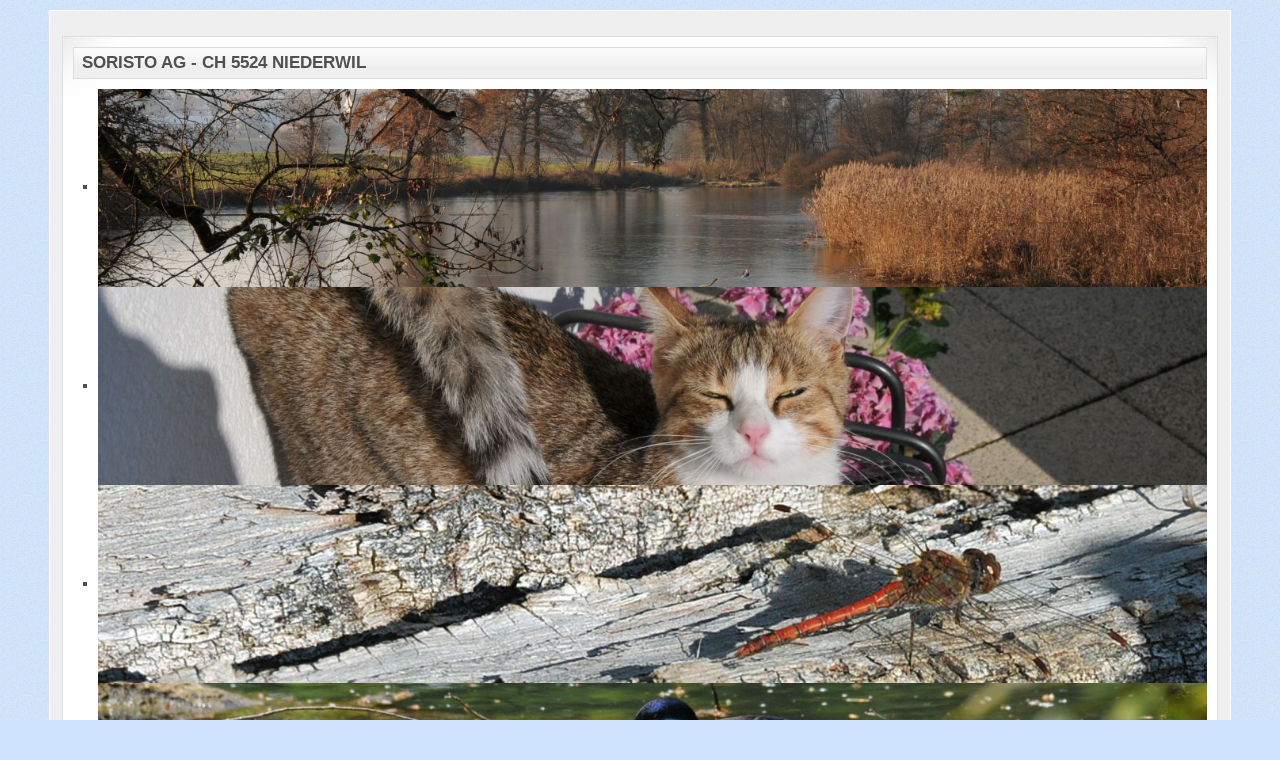

--- FILE ---
content_type: text/html; charset=utf-8
request_url: https://www.soristo.ch/index.php/fotoarchiv/katzen/94-s3b-8959
body_size: 5028
content:
<!DOCTYPE html>
<!--suppress XmlUnboundNsPrefix -->
<html xmlns="http://www.w3.org/1999/xhtml" xml:lang="de-de" lang="de-de" dir="ltr">
<head>
	<meta http-equiv="content-type" content="text/html; charset=utf-8" />
			<meta name="viewport" content="width=device-width, initial-scale=1.0">
		<base href="https://www.soristo.ch/index.php/fotoarchiv/katzen/94-s3b-8959" />
	<meta http-equiv="content-type" content="text/html; charset=utf-8" />
	<meta name="keywords" content="Pinnacle, Schulung, Foto, Film, Auftraege, Dias digitalisieren, Ferienwohnung" />
	<meta name="description" content="FOTOARCHIV, FOTO FILMAUFTRAEGE, FILM ARCHIV, DIAS- FILME- DIGITALISIEREN, SCHULUNG VIDEOSCHNITT" />
	<meta name="generator" content="Joomla! - Open Source Content Management" />
	<title>Katzen - S3B 8959</title>
	<link href="/favicon.ico" rel="shortcut icon" type="image/vnd.microsoft.icon" />
	<link href="/components/com_rokgallery/templates/detail/default/detail.css" rel="stylesheet" type="text/css" />
	<link href="/components/com_rokgallery/templates/detail/default/light/style.css" rel="stylesheet" type="text/css" />
	<link href="/modules/mod_rokgallery/templates/slideshow/slideshow.css" rel="stylesheet" type="text/css" />
	<link href="/modules/mod_rokgallery/templates/slideshow/dark/style.css" rel="stylesheet" type="text/css" />
	<script type="application/json" class="joomla-script-options new">{"csrf.token":"c4aed67fed2e4daf65b88a00001b7ddd","system.paths":{"root":"","base":""},"system.keepalive":{"interval":840000,"uri":"\/index.php\/component\/ajax\/?format=json"}}</script>
	<script src="/media/system/js/mootools-core.js?a268563ffdc6e872b7f1a054031d13c0" type="text/javascript"></script>
	<script src="/media/system/js/core.js?a268563ffdc6e872b7f1a054031d13c0" type="text/javascript"></script>
	<script src="/media/system/js/mootools-more.js?a268563ffdc6e872b7f1a054031d13c0" type="text/javascript"></script>
	<script src="/media/jui/js/jquery.min.js?a268563ffdc6e872b7f1a054031d13c0" type="text/javascript"></script>
	<script src="/media/jui/js/jquery-noconflict.js?a268563ffdc6e872b7f1a054031d13c0" type="text/javascript"></script>
	<script src="/media/jui/js/jquery-migrate.min.js?a268563ffdc6e872b7f1a054031d13c0" type="text/javascript"></script>
	<script src="/media/jui/js/bootstrap.min.js?a268563ffdc6e872b7f1a054031d13c0" type="text/javascript"></script>
	<!--[if lt IE 9]><script src="/media/system/js/polyfill.event.js?a268563ffdc6e872b7f1a054031d13c0" type="text/javascript"></script><![endif]-->
	<script src="/media/system/js/keepalive.js?a268563ffdc6e872b7f1a054031d13c0" type="text/javascript"></script>
	<script src="/components/com_rokgallery/templates/loves.js" type="text/javascript"></script>
	<script src="/modules/mod_rokgallery/templates/slideshow/slideshow.js" type="text/javascript"></script>
	<script src="/components/com_rokgallery/assets/js/moofx.js" type="text/javascript"></script>
	<script src="/components/com_rokgallery/assets/js/rokmediaqueries.js" type="text/javascript"></script>
	<script src="/components/com_rokgallery/assets/js/mootools-mobile.js" type="text/javascript"></script>
	<script type="text/javascript">
jQuery(function($){ initTooltips(); $("body").on("subform-row-add", initTooltips); function initTooltips (event, container) { container = container || document;$(container).find(".hasTooltip").tooltip({"html": true,"container": "body"});} });var rokgallery_slideshow;window.addEvent('domready', function(){
	rokgallery_slideshow = new RokGallery.Slideshow('rg-89', {
		animation: 'random',
		duration: 800,
		autoplay: {
			enabled: 1,
			delay: 5000
		}
	});
});

if (Browser.chrome || Browser.safari){
	window.addEvent('load', function(){
        if (rokgallery_slideshow.scrollerContainer) rokgallery_slideshow.refreshThumbs(rokgallery_slideshow.current);
		(function(){
            if (rokgallery_slideshow.scrollerContainer) rokgallery_slideshow.refreshThumbs(rokgallery_slideshow.current);
        }).delay(100);
	});
}

	//if (typeof RokGallery = 'undefined') var RokGallery = {};
	RokGallery.url = 'index.php?option=com_rokgallery&amp;task=ajax&amp;format=raw';

	</script>

		<link href="/templates/lessallrounder/css/template9.css" rel="stylesheet" type="text/css" media="all" />
		<script src="/templates/lessallrounder/js/effects.js" type="text/javascript"></script>
	</head>
<body>
	<div id="wrapper">
					<div id="beforehead">
					<div id="beforehead1" class="row-fluid">
					<div class="module">
		<div class="module-content chrome-border left-top">
			<div class="chrome-border right-top">
				<div class="chrome-border right-bottom">
					<div class="module-inner chrome-border left-bottom">
													<h3 class="moduleh3">
								SORISTO AG - CH 5524 NIEDERWIL							</h3>
												<div id="rg-89" class="rokgallery-wrapper">
	<div class="rg-ss-container">
		<div class="rg-ss-slice-container" style="max-width: 1400px;">
			<ul class="rg-ss-slice-list">
	            				<li>
		            <div class="rg-ss-slice">
		            			            		<img title="" alt="S3G 7281" src="/media/rokgallery/2/2a465c36-d667-4953-967d-51228f80a893/606856a0-6361-4458-be67-4ee9711a9df2.jpg" style="max-width: 100%;height: auto;"/>
		                		            </div>
		            	            </li>
					        					<li>
		            <div class="rg-ss-slice">
		            			            		<img title="" alt="S3E 1472" src="/media/rokgallery/9/9cecfd0c-ccb2-4e8b-88df-742654cfb1ce/3b920a09-cbb6-478e-9854-5a004020aeef.jpg" style="max-width: 100%;height: auto;"/>
		                		            </div>
		            	            </li>
					        					<li>
		            <div class="rg-ss-slice">
		            			            		<img title="" alt="S3D 2753" src="/media/rokgallery/0/0be398e1-3b79-4893-a357-bfd227faca02/0000b065-7649-484b-f6e0-06b14d6b4975.jpg" style="max-width: 100%;height: auto;"/>
		                		            </div>
		            	            </li>
					        					<li>
		            <div class="rg-ss-slice">
		            			            		<img title="" alt="S3F 4365" src="/media/rokgallery/4/4e42de6b-918d-47ec-e819-aa1d6f1577e2/79c028cc-214f-4ec6-ecfc-5a1e6b7c7a9c.jpg" style="max-width: 100%;height: auto;"/>
		                		            </div>
		            	            </li>
					        					<li>
		            <div class="rg-ss-slice">
		            			            		<img title="" alt="ND3 6443" src="/media/rokgallery/8/8d7eb067-bd98-4b27-87d0-240396a0635f/63fef54b-54fc-4e15-9789-96f1fa293502.jpg" style="max-width: 100%;height: auto;"/>
		                		            </div>
		            	            </li>
					        					<li>
		            <div class="rg-ss-slice">
		            			            		<img title="" alt="DSCN0843" src="/media/rokgallery/6/6909ca91-1751-4d46-d5f7-5b8184cfc46a/a00be2bf-6d18-4c38-8962-9295c9579e80.jpg" style="max-width: 100%;height: auto;"/>
		                		            </div>
		            	            </li>
					        					<li>
		            <div class="rg-ss-slice">
		            			            		<img title="" alt="N3B 4799a" src="/media/rokgallery/5/58e3ba75-c7ca-45cb-ff82-2bd2a318ab49/997243cd-635a-420b-c972-9c5edf47a163.jpg" style="max-width: 100%;height: auto;"/>
		                		            </div>
		            	            </li>
					        					<li>
		            <div class="rg-ss-slice">
		            			            		<img title="" alt="" src="/media/rokgallery/1/180f8bf6-206c-4c17-eab6-7b3f0764fafe/e98f8b74-7bd4-40f1-99c1-0a932a3016ce.jpg" style="max-width: 100%;height: auto;"/>
		                		            </div>
		            	            </li>
					        					<li>
		            <div class="rg-ss-slice">
		            			            		<img title="" alt="D4B 7659" src="/media/rokgallery/a/a9c687c4-0e6f-4bfe-eb6d-2ba16bd65830/2b4a515a-36d9-415e-d34f-0f9034f35286.jpg" style="max-width: 100%;height: auto;"/>
		                		            </div>
		            	            </li>
					        					<li>
		            <div class="rg-ss-slice">
		            			            		<img title="" alt="ND3 6408" src="/media/rokgallery/e/e335f31d-b896-4af5-9016-1efcdcda6550/aa9b69ef-71e7-479c-ded9-737f8366fe9d.jpg" style="max-width: 100%;height: auto;"/>
		                		            </div>
		            	            </li>
					        					<li>
		            <div class="rg-ss-slice">
		            			            		<img title="" alt="N2C 1037a" src="/media/rokgallery/6/6d832637-bcac-4da2-ccb7-9f94069e557b/74392366-975a-4cb9-9744-8e0b9cee5211.jpg" style="max-width: 100%;height: auto;"/>
		                		            </div>
		            	            </li>
					        					<li>
		            <div class="rg-ss-slice">
		            			            		<img title="" alt="ND3 6411" src="/media/rokgallery/a/aef7e546-8852-4c5b-c6a8-8168010adbe5/253b640a-2e75-43fb-e998-94f827a2fd27.jpg" style="max-width: 100%;height: auto;"/>
		                		            </div>
		            	            </li>
					        					<li>
		            <div class="rg-ss-slice">
		            			            		<img title="" alt="D4A 0101" src="/media/rokgallery/3/3ac6ccc3-e0c8-4bb3-9954-b3e5f96a03d6/25de8738-c6d2-4fe3-f196-3193c397b005.jpg" style="max-width: 100%;height: auto;"/>
		                		            </div>
		            	            </li>
					        					<li>
		            <div class="rg-ss-slice">
		            			            		<img title="" alt="S3F 0978" src="/media/rokgallery/e/e79c6aa3-a7cb-4b64-b3d4-082f898d40cb/7dfe4ee0-2cd2-4bea-91ea-70dea6198f7b.jpg" style="max-width: 100%;height: auto;"/>
		                		            </div>
		            	            </li>
					        					<li>
		            <div class="rg-ss-slice">
		            			            		<img title="" alt="S3F 0973" src="/media/rokgallery/e/ec12b45e-8aac-4793-9694-cbb00b949d23/ca0981fb-6dc8-4508-f124-0b0cf1604fe5.jpg" style="max-width: 100%;height: auto;"/>
		                		            </div>
		            	            </li>
					        					<li>
		            <div class="rg-ss-slice">
		            			            		<img title="" alt="N3B 0567" src="/media/rokgallery/b/b652a7f6-69ab-4af9-a280-7454317fc441/6a48ac25-6333-46f3-9bbd-e17e33e71a54.jpg" style="max-width: 100%;height: auto;"/>
		                		            </div>
		            	            </li>
					        					<li>
		            <div class="rg-ss-slice">
		            			            		<img title="" alt="D4B 4713" src="/media/rokgallery/5/53c362ad-6f36-4e88-984e-932c4d9c54a3/6aeb5418-8e49-4371-d9c0-ab22fa525090.jpg" style="max-width: 100%;height: auto;"/>
		                		            </div>
		            	            </li>
					        					<li>
		            <div class="rg-ss-slice">
		            			            		<img title="" alt="DIA Box 067 0006" src="/media/rokgallery/a/a0fe2119-ed63-4752-a33f-148063d8354a/28ed7150-51e3-4660-aeb4-61b7252a07fc.jpg" style="max-width: 100%;height: auto;"/>
		                		            </div>
		            	            </li>
					        					<li>
		            <div class="rg-ss-slice">
		            			            		<img title="" alt="N3A 8707" src="/media/rokgallery/8/8001cf8b-0f00-4231-80bb-df2eb91a2fe5/645b1f4d-f8e5-470c-cd25-ca8b5be8c8d4.jpg" style="max-width: 100%;height: auto;"/>
		                		            </div>
		            	            </li>
					        					<li>
		            <div class="rg-ss-slice">
		            			            		<img title="" alt="" src="/media/rokgallery/1/1f003052-ccf2-4cdb-9f25-ad0439097d8a/786b3f9e-d821-4738-88e9-c5a3a3e79553.jpg" style="max-width: 100%;height: auto;"/>
		                		            </div>
		            	            </li>
					        					<li>
		            <div class="rg-ss-slice">
		            			            		<img title="" alt="S3C 4527" src="/media/rokgallery/d/df105bec-d379-4790-8cd2-d3466855de75/787cf16a-c016-4006-e041-0c588a13b93d.jpg" style="max-width: 100%;height: auto;"/>
		                		            </div>
		            	            </li>
					        					<li>
		            <div class="rg-ss-slice">
		            			            		<img title="" alt="DSCN0799" src="/media/rokgallery/8/8f6e7567-d00f-4d59-c2c6-43ddb08340ad/d9e31dc4-8df0-4ec2-860d-3442a895d8b2.jpg" style="max-width: 100%;height: auto;"/>
		                		            </div>
		            	            </li>
					        					<li>
		            <div class="rg-ss-slice">
		            			            		<img title="" alt="" src="/media/rokgallery/5/54ae2b9d-79f3-4841-afd4-ce17548813a2/942cd0bf-d2c9-49ca-c80c-e0ed496a3c1b.jpg" style="max-width: 100%;height: auto;"/>
		                		            </div>
		            	            </li>
					        					<li>
		            <div class="rg-ss-slice">
		            			            		<img title="" alt="D4B 5095a" src="/media/rokgallery/b/ba2a5833-ef41-4baf-eaf4-73a2da2cc3dd/703f5cab-1bec-4600-9434-a001f69c60e3.jpg" style="max-width: 100%;height: auto;"/>
		                		            </div>
		            	            </li>
					        					<li>
		            <div class="rg-ss-slice">
		            			            		<img title="" alt="DSCN1107" src="/media/rokgallery/9/91b069c8-ae18-49f2-d249-16ea5c7e8522/0a9b49d5-5148-4104-e0a1-33e5c296130a.jpg" style="max-width: 100%;height: auto;"/>
		                		            </div>
		            	            </li>
					        				</ul>
								</div>
			</div>
</div>
					</div>
				</div>
			</div>
		</div>
		<span class="shadow-left">&nbsp;</span>
		<span class="shadow-right">&nbsp;</span>
	</div>

			</div>
			</div>
		<div id="header_container">
														</div>
				<div id="container">
													<div id="leftcol">
						<div class="module-outer_menu">
					<h3 class="moduleh3-sidebar">
				Hauptmenü				<span class="h3eck">&nbsp;</span>
			</h3>
				<div class="module_menu">
			<div class="module-inner">
				<ul class="nav menu mod-list">
<li class="item-101 default"><a href="/index.php" >Home</a></li><li class="item-102 parent"><a href="/index.php/soristo-ag" >SORISTO AG</a></li><li class="item-103 active deeper parent"><a href="/index.php/fotoarchiv" >Foto Archiv</a><ul class="nav-child unstyled small"><li class="item-104"><a href="/index.php/fotoarchiv/anlaesse" >Anlässe</a></li><li class="item-105"><a href="/index.php/fotoarchiv/automotorsport" >Automotorsport</a></li><li class="item-106"><a href="/index.php/fotoarchiv/geburtstage" >Geburtstage</a></li><li class="item-107"><a href="/index.php/fotoarchiv/hochzeiten" >Hochzeiten</a></li><li class="item-146 current active"><a href="/index.php/fotoarchiv/katzen" >Katzen</a></li><li class="item-108"><a href="/index.php/fotoarchiv/natur" >Natur</a></li><li class="item-109"><a href="/index.php/fotoarchiv/niederwil" >Niederwil</a></li><li class="item-110"><a href="/index.php/fotoarchiv/reisen-u-ausfluege" >Reisen u. Ausflüge</a></li><li class="item-111"><a href="/index.php/fotoarchiv/schule-thalwil" >Schule Thalwil</a></li><li class="item-147"><a href="/index.php/fotoarchiv/siemens-nostalgie" >Siemens (Nostalgie)</a></li><li class="item-148"><a href="/index.php/fotoarchiv/telekurs-swx-six-group" >Telekurs/SWX/SIX-Group</a></li><li class="item-149"><a href="/index.php/fotoarchiv/wassersport" >Wassersport</a></li><li class="item-150"><a href="/index.php/fotoarchiv/waltenschwil-firmung" >Waltenschwil Firmung</a></li></ul></li><li class="item-112 parent"><a href="/index.php/film-archiv" >Film Archiv</a></li><li class="item-158 parent"><a href="/index.php/pinnacle" >Pinnacle</a></li><li class="item-124 parent"><a href="/index.php/kurse-schulung" >Kurse, Schulung</a></li><li class="item-115 parent"><a href="/index.php/bestellungen-auftraege" >Foto-/ Film Auftrag</a></li><li class="item-123"><a href="/index.php/dias-neg-digitalisieren" >DIAS digitalisieren</a></li><li class="item-125"><a href="/index.php/kontakt-portraet" >Kontakt, Porträt</a></li></ul>
			</div>
		</div>
		<span class="shadow-left">&nbsp;</span>
		<span class="shadow-right">&nbsp;</span>
	</div>
	<div class="module-outer">
				<div class="module">
			<div class="module-inner">
				<form action="/index.php/fotoarchiv/katzen" method="post" id="login-form" class="form-inline">
		<div class="userdata">
		<div id="form-login-username" class="control-group">
			<div class="controls">
									<div class="input-prepend">
						<span class="add-on">
							<span class="icon-user hasTooltip" title="Benutzername"></span>
							<label for="modlgn-username" class="element-invisible">Benutzername</label>
						</span>
						<input id="modlgn-username" type="text" name="username" class="input-small" tabindex="0" size="18" placeholder="Benutzername" />
					</div>
							</div>
		</div>
		<div id="form-login-password" class="control-group">
			<div class="controls">
									<div class="input-prepend">
						<span class="add-on">
							<span class="icon-lock hasTooltip" title="Passwort">
							</span>
								<label for="modlgn-passwd" class="element-invisible">Passwort							</label>
						</span>
						<input id="modlgn-passwd" type="password" name="password" class="input-small" tabindex="0" size="18" placeholder="Passwort" />
					</div>
							</div>
		</div>
						<div id="form-login-remember" class="control-group checkbox">
			<label for="modlgn-remember" class="control-label">Angemeldet bleiben</label> <input id="modlgn-remember" type="checkbox" name="remember" class="inputbox" value="yes"/>
		</div>
				<div id="form-login-submit" class="control-group">
			<div class="controls">
				<button type="submit" tabindex="0" name="Submit" class="btn btn-primary login-button">Anmelden</button>
			</div>
		</div>
					<ul class="unstyled">
							<li>
					<a href="/index.php/component/users/?view=remind&amp;Itemid=101">
					Benutzername vergessen?</a>
				</li>
				<li>
					<a href="/index.php/component/users/?view=reset&amp;Itemid=101">
					Passwort vergessen?</a>
				</li>
			</ul>
		<input type="hidden" name="option" value="com_users" />
		<input type="hidden" name="task" value="user.login" />
		<input type="hidden" name="return" value="aHR0cHM6Ly93d3cuc29yaXN0by5jaC9pbmRleC5waHAvZm90b2FyY2hpdi9rYXR6ZW4vOTQtczNiLTg5NTk=" />
		<input type="hidden" name="c4aed67fed2e4daf65b88a00001b7ddd" value="1" />	</div>
	</form>
			</div>
		</div>
		<span class="shadow-left">&nbsp;</span>
		<span class="shadow-right">&nbsp;</span>
	</div>

				</div>
									<div id="content_outleft">
								<div id="maincontent" class="row-fluid">
					<div id="system-message-container">
	</div>

					<span class="rg-detail-gallery-name">Back To Gallery: <a href="/index.php/fotoarchiv/katzen?page=1">Katzen</a></span><div class="rg-detail-header">
		</div>
<div class="rg-detail-img-container">
	<div class="rg-detail-img-bg">
		<img src="/media/rokgallery/5/5504ebcd-dc43-47b0-9b5b-7867a2cc8f8b/74a2b7a3-61d5-4148-afd1-feefef7e010c.jpg" alt="S3B 8959" class="rg-detail-img" />
						<div class="rg-detail-slicetag">
						<span class="tag">katzen</span>
					</div>
			</div>
</div>
<div class="rg-detail-info-table-container">
	<div class="rg-detail-info-table">
		<div class="rg-detail-info-container">
			<div class="rg-detail-file-main">
								<span class="rg-detail-gallery-name">Gallery: <a href="/index.php/fotoarchiv/katzen?page=1">Katzen</a></span>				<span class="rg-detail-item-file-desc"><span>Description: </span></span>
								<div class="rg-detail-item-views-icons">
					<span class="rg-detail-item-views-count"><span>Views: </span><strong>4165</strong></span>					<span class="rg-detail-item-loves-count action-love id-94"><span>Loves: </span><span class="rg-item-loves-counter id-94">0</span>  <span class="action-text id-94">love it!</span></span>					<span class="rg-detail-item-tags-count"><span>Tag Count: </span><strong>1</strong></span>				</div>
											</div>
			<div class="rg-detail-file-info">
								<span class="rg-detail-item-file-filesize"><span>File Size: </span>1.59 MB</span>				<span class="rg-detail-item-file-dimensions"><span>Dimensions: </span>2144x1424</span>											</div>
		</div>
	</div>
</div>
<div class="rg-detail-pagination">
        	<a href="/index.php/fotoarchiv/katzen/184-bubi-01?page=1" class="next">Next</a>
    </div>

				</div>
				<span class="shadow-left">&nbsp;</span>
				<span class="shadow-right">&nbsp;</span>
							</div>
						<div class="clearfix"></div>
		</div>
				<div class="clearfix"></div>
	</div>
	<div id="foot_container">
									<div id="subfoot">
									<div class="copytext">&copy; SORISTO AG     CH - 5524 Niederwil</div>
							</div>
				<div class="clearfix"></div>
		<div id="footer">
			<div class="footer-inner">
				<span class="feckl">&nbsp;</span>
				<span class="feckr">&nbsp;</span>
				<div id="scroll_up">
					<a href="#" class="hasTooltip" id="gotop" title="Bildlauf nach oben scrollen">
						&uarr;&uarr;&uarr;
					</a>
				</div>
					<div id="footermodules">
					<div id="footermodule1" class="row-fluid">
						<div class="moduletable">

		
			

<div class="custom"  >
	<p style="text-align: center;"><span style="font-size: 14pt;"><a href="/index.php/soristo-ag/impressum" rel="alternate">Impressum</a></span></p></div>

		</div>

	
			</div>
			</div>
			</div>
			<div class="footer-bottom">
									<span id="date">Mittwoch, 21. Januar 2026</span>
							</div>
		</div>
		<div class="clearfix"></div>
	</div>
		
</body>
</html>
